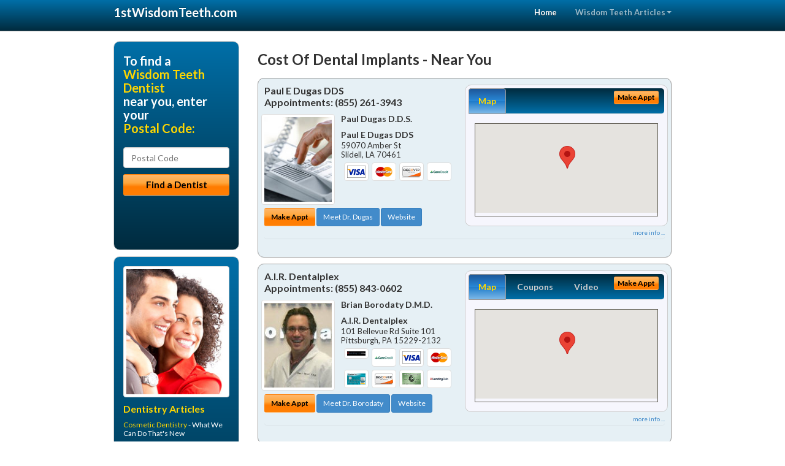

--- FILE ---
content_type: text/html; charset=utf-8
request_url: https://www.1stwisdomteeth.com/cost-of-dental-implants
body_size: 15901
content:


<!DOCTYPE html>

<html xmlns="http://www.w3.org/1999/xhtml">
<head id="Head1"><meta http-equiv="Content-Type" content="text/html; charset=iso-8859-1" /><meta name="viewport" content="width=device-width, initial-scale=1.0" /><meta http-equiv="X-UA-Compatible" content="IE=edge" /><title>Cost Of Dental Implants</title>
<link rel="canonical" href="http://www.1stwisdomteeth.com/virtualpage" /><meta name="robots" content="index, follow, noodp, archive, noydir" />






    <script type="text/javascript" src="//ajax.googleapis.com/ajax/libs/jquery/1.11.1/jquery.min.js"></script>
    <script type="text/javascript" src="/Content/Flowplayer/flowplayer.min.js"></script>
    <script type='text/javascript' >
        //<![CDATA[
        var _gaq = _gaq || [];        _gaq.push(['_setAccount', 'UA-2271452-4']);        _gaq.push(['_trackPageview']);        (function()        {            var ga = document.createElement('script');            ga.type = 'text/javascript'; ga.async = true;            ga.src = ('https:' == document.location.protocol ? 'https://ssl' : 'http://www') + '.google-analytics.com/ga.js';            var s = document.getElementsByTagName('script')[0]; s.parentNode.insertBefore(ga, s);         })();
        //]]>
    </script>
<meta name="google-site-verification" content="KC0HyIFZzipwx41PiuMdy1uYWdoAuPTX0TwSjqnz4PM" />

        <script src="/content/scripts/jquery.expander.min.js"></script>

<link rel="stylesheet" href="//maxcdn.bootstrapcdn.com/bootstrap/3.2.0/css/bootstrap.min.css" /><link rel="stylesheet" href="/content/styles/national/bootstrap-overrides.css" /><link rel="stylesheet" href="/content/styles/national/bootstrap-theme.css" /><link rel="stylesheet" href="/content/styles/national/master.css" /><link href="//fonts.googleapis.com/css?family=Lato:300,400,700,900,300italic,400italic,700italic,900italic" rel="stylesheet" type="text/css" />
    <!--[if lt IE 9]>
      <script src="//html5shim.googlecode.com/svn/trunk/html5.js"></script>
    <![endif]-->

<script async src="//pagead2.googlesyndication.com/pagead/js/adsbygoogle.js"></script>
<script>
    (adsbygoogle = window.adsbygoogle || []).push({
        google_ad_client: "ca-pub-4280788974163449",
        enable_page_level_ads: true
    });
</script>

<meta name="description" content="Cost of dental implants: Find a local wisdom teeth dentist near you. Talk to a local oral surgeon. Learn about the different treatment options. Evaluate dental sedation options, low cost dental patient financing programs and how to maximize your dental insurance plan benefits." /><meta name="keywords" content="cost of dental implants, wisdom teeth, wisdom tooth" /></head>
<body>
    
    

<div class="navbar navbar-inverse navbar-fixed-top" role="navigation">
        <div class="container">
            <div class="navbar-header">
                <button type="button" class="navbar-toggle pull-right" data-toggle="collapse" data-target=".navbar-ex1-collapse">
                    <span class="sr-only">Toggle navigation</span>
                    <span class="icon-bar"></span>
                    <span class="icon-bar"></span>
                    <span class="icon-bar"></span>
                </button>
                <a href="/" class="navbar-brand"><strong>1stWisdomTeeth.com</strong></a>
            </div>

            <div class="collapse navbar-collapse navbar-ex1-collapse" role="navigation">
                <ul class="nav navbar-nav navbar-right">
                    <li class="active"><a href="/">Home</a></li>
                    <li class="dropdown">
                        <a href="/article-index" class="dropdown-toggle" data-toggle="dropdown">Wisdom Teeth Articles<b class="caret"></b></a>
                        <ul class="dropdown-menu">
        
            <li><a href="/article-index#wisdomteeth1" >Oral Surgery</a></li>
        
            <li><a href="/article-index#wisdomteeth2" >Teeth Removal</a></li>
        
            <li><a href="/article-index#wisdomteeth3" >Impacted Teeth</a></li>
        
            <li><a href="/article-index#wisdomteeth4" >Oral Surgeon</a></li>
        
                        </ul>
                    </li> 
                </ul>
            </div>
        </div>
    </div>
    
        <div class="container directory-wrapper">
            <div class="row">
                <!-- Features Row -->
                <div class="features_op1_row">
                    <!-- Feature -->
            
<div class="col-sm-9 col-sm-push-3 col-md-9 col-md-push-3">

    <h1 class="city-headline">Cost Of Dental Implants - Near You</h1>
    
        
                  
                  

<div class="box-container-card"> 
<div class="row">                   
<div class="col-sm-6 card-left">

  <h2><span itemprop="name">Paul E Dugas DDS</span><br />
  <span itemprop="telephone">Appointments: <span data-escapptphone="%28%38%35%35%29%20%32%36%31%2d%33%39%34%33" class="_apptphone_">(985) 641-3245</span></span></h2>
<div class="row"> 
<div class="col-xs-4 col-sm-5 card-photo">
    <span itemprop="photo">
    
    <img src="/content/images/doc-default.jpg" alt="Practice Photo" class="img-thumbnail" />
    
</span>
</div> 

<div class="col-xs-8 col-sm-7 card-info">   
<h3><span itemprop="name">Paul Dugas D.D.S.</span></h3>
<h4><span itemprop="name">Paul E Dugas DDS</span></h4>
<div itemprop="address" itemscope itemtype="http://schema.org/PostalAddress">
 <p><span itemprop="streetAddress">59070 Amber St </span></p>
                      <p><span itemprop="addressLocality">Slidell</span>, 
                          <span itemprop="addressRegion">LA</span> 
                          <span itemprop="postalCode">70461</span></p>                    
</div>
<div itemprop="geo" itemscope itemtype="http://schema.org/GeoCoordinates">
      <meta itemprop="latitude" content="30.286692" />
      <meta itemprop="longitude" content="-89.733084" />
</div>
<div class="card-cc-logos">

    <img alt="accepted credit card" class="img-thumbnail pull-left" src="/media/common/288/Visa_60x40.gif" title="my title" /><img alt="accepted credit card" class="img-thumbnail pull-left" src="/media/common/287/MasterCard_60x40.gif" title="my title" /><img alt="accepted credit card" class="img-thumbnail pull-left" src="/media/common/286/Discover_60x40.gif" title="my title" /><img alt="accepted credit card" class="img-thumbnail pull-left" src="/media/common/290/CareCredit_60x40.gif" title="my title" />

</div>  
</div>
</div>  <!-- end row --> 


<div class="row card-buttons"> 
<div class="btn-group btn-group-justified">
<div class="col-xs-12">
<a data-toggle="modal" href="#apptModal3173" class="btn btn-sm orange">Make Appt</a>
<a class="btn btn-sm btn-primary" href="/dentist/paul-e-dugas-dds/d3173">Meet Dr. Dugas</a> 
 
<a class="btn btn-sm btn-primary" href="http://www.dugasfamilydentistry.com" target="_blank">Website</a>
    
</div>
</div>                     
</div>   <!-- end card row buttons --> 

</div>  <!--end card left -->

<div class="col-sm-6 card-right hidden-xs">
<div class="nav-tabs-container">

   <ul class="nav nav-tabs">
      <li class="active"><a data-toggle="tab" href="#tab-map-3173">Map</a></li>

    
   </ul>

   <div class="tab-content">
   <div id="tab-map-3173" class="tab-pane active">
       <div class="tab-map-container">
           <iframe src='/GoogleMap/Simple/3173/300px/145px' scrolling='no' frameborder='0' style='border:0px;width:300px;height:145px'></iframe>
 </div>
   </div>

    
   </div>
    </div>


<a data-toggle="modal" href="#apptModal3173" class="btn btn-xs orange card-tab-button">Make Appt</a>
</div>  <!-- end card right -->
</div>  <!-- end row -->

<div class="row card-bottom">
<div class="col-xs-12 card-bottom">
<div class="panel-group" id="accordion-3173">
  <div class="panel panel-default">
    <div class="panel-heading"> 
        <a class="accordion-toggle" data-toggle="collapse" data-parent="#accordion-3173" href="#collapse-3173">
          more info ...
        </a>
    </div>
    <div id="collapse-3173" class="panel-collapse collapse">
      <div class="panel-body">
<div class="more-info-link">
<h2><a href="/dentist/paul-e-dugas-dds/d3173">Slidell Wisdom Teeth</a> 
</h2>
</div>
<div itemprop="description">
<!-- insert three long-form benefits from the location profile, selected randomly -->

        <p>If you want a gorgeous smile that turns heads, you may want to learn about the range of dental services offered at Paul E Dugas DDS. Slidell area cosmetic dentist Dr. Paul Dugas is dedicated to producing quality results and beautiful smiles.</p><p>You're unique, and you deserve quality, individualized care. Dr. Paul Dugas believes your dental experience should blend the best of the personal and the professional. At Paul E Dugas DDS in the Slidell, Louisiana area, we take the time to get to know you and understand your dental needs. Dr. Dugas and his staff are dedicated to providing you with top-quality dental care designed exclusively for you.</p><p>Dr. Paul Dugas is a trusted Slidell area veneers dentist. Our professional team is dedicated to providing you with quality results in a comfortable and pleasant atmosphere.</p><p>You won't have to feel embarrassed any longer by crooked, chipped or discolored teeth. With your new dental veneers, you'll be thrilled to show off your healthy teeth and beautiful smile.</p><p>If you're interested in natural-looking bridges and dentures, look no further than Paul Dugas, D.D.S. who practices in the Slidell, Louisiana area. Using modern materials and techniques, Dr. Dugas can achieve the natural look you seek. You will be very pleased with the comfortable, long-lasting results.</p><p>Slidell area restorative dentistry at Paul E Dugas DDS can produce natural-looking results. If you have a damaged or missing tooth, we can help.</p><p>Our highly skilled team will assess your need for a crown, bridge, implant or other procedure to restore or improve your smile. Our goal is to provide quality dental care for your life-long oral health.</p>

    </div>
<!-- insert all the product logos defined at the location level -->
<div class="city-product-logos">
    

    </div>
</div>
</div>
      </div>
    </div>
  </div>
  </div>

 <!-- Appointment Form Modal -->
<div class="modal fade" id="apptModal3173" tabindex="-1" role="dialog" aria-labelledby="myModalLabel" aria-hidden="true">
    <div class="modal-dialog">
      <div class="modal-content">
        <div class="modal-header">
          <button type="button" class="close" data-dismiss="modal" aria-hidden="true">&times;</button>
          <h4 class="modal-title">Request an Appointment With Paul E Dugas DDS</h4>
        </div>
        <div class="modal-body">
           <iframe style="border: 0px;" src="/appointment-form?id=3173" width="100%" height = "100%" ></iframe>
        </div>
        <div class="modal-footer">
          <button type="button" class="btn btn-primary" data-dismiss="modal">Close</button>
        </div>
      </div><!-- /.modal-content -->
    </div><!-- /.modal-dialog -->
  </div>

</div> <!-- end col -->

                  
              
                  
                  

<div class="box-container-card"> 
<div class="row">                   
<div class="col-sm-6 card-left">

  <h2><span itemprop="name">A.I.R. Dentalplex</span><br />
  <span itemprop="telephone">Appointments: <span data-escapptphone="%28%38%35%35%29%20%38%34%33%2d%30%36%30%32" class="_apptphone_">(412) 931-7900</span></span></h2>
<div class="row"> 
<div class="col-xs-4 col-sm-5 card-photo">
    <span itemprop="photo">
    <img alt="Practice Photo" class="img-thumbnail" src="/media/user/11169/36975/1-3-2014%2010-19-03%20AM.jpg?t=953DD970" />
    
</span>
</div> 

<div class="col-xs-8 col-sm-7 card-info">   
<h3><span itemprop="name">Brian Borodaty D.M.D.</span></h3>
<h4><span itemprop="name">A.I.R. Dentalplex</span></h4>
<div itemprop="address" itemscope itemtype="http://schema.org/PostalAddress">
 <p><span itemprop="streetAddress">101 Bellevue Rd Suite 101</span></p>
                      <p><span itemprop="addressLocality">Pittsburgh</span>, 
                          <span itemprop="addressRegion">PA</span> 
                          <span itemprop="postalCode">15229-2132</span></p>                    
</div>
<div itemprop="geo" itemscope itemtype="http://schema.org/GeoCoordinates">
      <meta itemprop="latitude" content="40.5142991" />
      <meta itemprop="longitude" content="-80.0307323" />
</div>
<div class="card-cc-logos">

    <img alt="accepted credit card" class="img-thumbnail pull-left" src="/media/user/11169/43447/LendingClublogo.jpg?t=F54C7609" title="my title" /><img alt="accepted credit card" class="img-thumbnail pull-left" src="/media/common/290/CareCredit_60x40.gif" title="my title" /><img alt="accepted credit card" class="img-thumbnail pull-left" src="/media/common/288/Visa_60x40.gif" title="my title" /><img alt="accepted credit card" class="img-thumbnail pull-left" src="/media/common/287/MasterCard_60x40.gif" title="my title" /><img alt="accepted credit card" class="img-thumbnail pull-left" src="/media/common/285/CapitalOne_60x40.gif" title="my title" /><img alt="accepted credit card" class="img-thumbnail pull-left" src="/media/common/286/Discover_60x40.gif" title="my title" /><img alt="accepted credit card" class="img-thumbnail pull-left" src="/media/common/284/AmEx_60x40.gif" title="my title" /><img alt="accepted credit card" class="img-thumbnail pull-left" src="/media/common/3081/Springstone_60x40.gif" title="my title" />

</div>  
</div>
</div>  <!-- end row --> 


<div class="row card-buttons"> 
<div class="btn-group btn-group-justified">
<div class="col-xs-12">
<a data-toggle="modal" href="#apptModal1565" class="btn btn-sm orange">Make Appt</a>
<a class="btn btn-sm btn-primary" href="/dentist/a-i-r-dentalplex/d1565">Meet Dr. Borodaty</a> 
 
<a class="btn btn-sm btn-primary" href="http://www.sedationdentistpittsburgh.com" target="_blank">Website</a>
    
</div>
</div>                     
</div>   <!-- end card row buttons --> 

</div>  <!--end card left -->

<div class="col-sm-6 card-right hidden-xs">
<div class="nav-tabs-container">

   <ul class="nav nav-tabs">
      <li class="active"><a data-toggle="tab" href="#tab-map-1565">Map</a></li>

    
      <li><a data-toggle="tab" href="#tab-coupon-1565">Coupons</a></li>
    
      <li><a data-toggle="tab" href="#tab-video-1565">Video</a></li>
        
   </ul>

   <div class="tab-content">
   <div id="tab-map-1565" class="tab-pane active">
       <div class="tab-map-container">
           <iframe src='/GoogleMap/Simple/1565/300px/145px' scrolling='no' frameborder='0' style='border:0px;width:300px;height:145px'></iframe>
 </div>
   </div>

    
   <div id="tab-coupon-1565" class="tab-pane">

        
            <p class="tab-coupon"><span class="glyphicon glyphicon-ok green"></span>&nbsp;&nbsp;&nbsp;Free Diagnostic X-Rays</p>
        
            <p class="tab-coupon"><span class="glyphicon glyphicon-ok green"></span>&nbsp;&nbsp;&nbsp;$100 Off Your Next Appointment</p>
        
            <p class="tab-coupon"><span class="glyphicon glyphicon-ok green"></span>&nbsp;&nbsp;&nbsp;$140 Professional Cleaning</p>
        
            <p class="tab-coupon"><span class="glyphicon glyphicon-ok green"></span>&nbsp;&nbsp;&nbsp;Second Opinion</p>
        
            <p class="tab-coupon"><span class="glyphicon glyphicon-ok green"></span>&nbsp;&nbsp;&nbsp;25% Off for Military and Dependents</p>
        
   </div>
 
   <div id="tab-video-1565" class="tab-pane"> 
        <div id="09b6d25c39e642f2addb56aebac14d37" data-key="$9667481197056543" style="background-image:url(https://gen4videos.s3.amazonaws.com/Implants-3-Still-4.jpg)"></div>
<script>
  flowplayer(document.getElementById("09b6d25c39e642f2addb56aebac14d37"), {
    autoplay: false,
    adaptiveRatio: false,
    ratio: 9 / 16,
    splash: true,
    clip: {
      sources: [
        {
          type: "video/mp4",
          src: "http://gen4videos.s3.amazonaws.com/Implants-3.mp4"
        }
      ]
      ,
      subtitles: [
        {
          "default": false, // note the quotes around "default"!
          kind: "subtitles", srclang: "en", label: "English",
          src: "https://gen4videos.s3.amazonaws.com/Implants-3.vtt"
        }
      ]
    }
  });
</script>

   </div>
        
   </div>
    </div>


<a data-toggle="modal" href="#apptModal1565" class="btn btn-xs orange card-tab-button">Make Appt</a>
</div>  <!-- end card right -->
</div>  <!-- end row -->

<div class="row card-bottom">
<div class="col-xs-12 card-bottom">
<div class="panel-group" id="accordion-1565">
  <div class="panel panel-default">
    <div class="panel-heading"> 
        <a class="accordion-toggle" data-toggle="collapse" data-parent="#accordion-1565" href="#collapse-1565">
          more info ...
        </a>
    </div>
    <div id="collapse-1565" class="panel-collapse collapse">
      <div class="panel-body">
<div class="more-info-link">
<h2><a href="/dentist/a-i-r-dentalplex/d1565">Pittsburgh Wisdom Teeth</a> 
</h2>
</div>
<div itemprop="description">
<!-- insert three long-form benefits from the location profile, selected randomly -->

        <p>If you're interested in natural-looking bridges and dentures, look no further than Brian Borodaty, D.M.D. who practices in the Pittsburgh, Pennsylvania area. Using modern materials and techniques, Dr. Borodaty can achieve the natural look you seek. You will be very pleased with the comfortable, long-lasting results.</p><p>For your convenience, A.I.R. Dentalplex offers same days relines and repairs. If your dentures need repair, call Pittsburgh area dentures dentist Dr. Brian Borodaty immediately. Any repairs that are needed as a result of your reline can be taken care of on the same day as your reline appointment.</p><p>For natural-looking prosthodontics, Pittsburgh area dentures dentist Brian Borodaty, D.M.D. has extensive experience. Our team uses quality materials and current techniques to deliver the results you want.</p><p>We'll assess your situation and design a treatment plan to replace your missing teeth. You'll be able to smile again with confidence and ease.</p><p>A.I.R. Dentalplex welcomes emergency appointments. We know that dental emergencies can occur at any time. Our 24-hour voice mail alerts Pittsburgh area dentist Dr. Brian Borodaty to your need. We are here to help you at any time.</p><p>Dr. Borodaty is a trusted Pittsburgh area dentist who can custom fit you with a dental mouthguard to protect your teeth and jaws. Your custom dental appliance can also help you avoid soft tissue injuries if you wear orthodontics.</p><p>Our skilled team of professionals will make a mouthguard that will let you breathe naturally. You'll have the protection you need while participating in sports and competitions.</p>

    </div>
<!-- insert all the product logos defined at the location level -->
<div class="city-product-logos">
    <img alt="dental products" class="img-thumbnail" src="/media/common/425/vizilite_footer_logo.gif" title="my title" /><img alt="dental products" class="img-thumbnail" src="/media/common/22326/NTI-tss-plus-footer.jpg" title="my title" /><img alt="dental products" class="img-thumbnail" src="/media/common/30397/veneers-footer.jpg" title="my title" />

    </div>
</div>
</div>
      </div>
    </div>
  </div>
  </div>

 <!-- Appointment Form Modal -->
<div class="modal fade" id="apptModal1565" tabindex="-1" role="dialog" aria-labelledby="myModalLabel" aria-hidden="true">
    <div class="modal-dialog">
      <div class="modal-content">
        <div class="modal-header">
          <button type="button" class="close" data-dismiss="modal" aria-hidden="true">&times;</button>
          <h4 class="modal-title">Request an Appointment With A.I.R. Dentalplex</h4>
        </div>
        <div class="modal-body">
           <iframe style="border: 0px;" src="/appointment-form?id=1565" width="100%" height = "100%" ></iframe>
        </div>
        <div class="modal-footer">
          <button type="button" class="btn btn-primary" data-dismiss="modal">Close</button>
        </div>
      </div><!-- /.modal-content -->
    </div><!-- /.modal-dialog -->
  </div>

</div> <!-- end col -->

                  
              
                  
                  

<div class="box-container-card"> 
<div class="row">                   
<div class="col-sm-6 card-left">

  <h2><span itemprop="name">Del Dental Group</span><br />
  <span itemprop="telephone">Appointments: <span data-escapptphone="%28%38%35%35%29%20%35%33%37%2d%39%34%36%31" class="_apptphone_">(310) 822-8118</span></span></h2>
<div class="row"> 
<div class="col-xs-4 col-sm-5 card-photo">
    <span itemprop="photo">
    <img alt="Practice Photo" class="img-thumbnail" src="/media/user/11749/44896/DSC_0296.jpg?t=962113C8" />
    
</span>
</div> 

<div class="col-xs-8 col-sm-7 card-info">   
<h3><span itemprop="name">Shahrzad Fattahi Zarrinnam D.D.S.</span></h3>
<h4><span itemprop="name">Del Dental Group</span></h4>
<div itemprop="address" itemscope itemtype="http://schema.org/PostalAddress">
 <p><span itemprop="streetAddress">8035 W Manchester Suite B </span></p>
                      <p><span itemprop="addressLocality">Playa Del Rey</span>, 
                          <span itemprop="addressRegion">CA</span> 
                          <span itemprop="postalCode">90293</span></p>                    
</div>
<div itemprop="geo" itemscope itemtype="http://schema.org/GeoCoordinates">
      <meta itemprop="latitude" content="33.959279" />
      <meta itemprop="longitude" content="-118.436911" />
</div>
<div class="card-cc-logos">

    <img alt="accepted credit card" class="img-thumbnail pull-left" src="/media/common/288/Visa_60x40.gif" title="my title" /><img alt="accepted credit card" class="img-thumbnail pull-left" src="/media/common/287/MasterCard_60x40.gif" title="my title" /><img alt="accepted credit card" class="img-thumbnail pull-left" src="/media/common/284/AmEx_60x40.gif" title="my title" /><img alt="accepted credit card" class="img-thumbnail pull-left" src="/media/common/286/Discover_60x40.gif" title="my title" /><img alt="accepted credit card" class="img-thumbnail pull-left" src="/media/common/290/CareCredit_60x40.gif" title="my title" /><img alt="accepted credit card" class="img-thumbnail pull-left" src="/media/common/285/CapitalOne_60x40.gif" title="my title" /><img alt="accepted credit card" class="img-thumbnail pull-left" src="/media/common/289/WellsFargo_60x40.gif" title="my title" />

</div>  
</div>
</div>  <!-- end row --> 


<div class="row card-buttons"> 
<div class="btn-group btn-group-justified">
<div class="col-xs-12">
<a data-toggle="modal" href="#apptModal2197" class="btn btn-sm orange">Make Appt</a>
<a class="btn btn-sm btn-primary" href="/dentist/del-dental-group/d2197">Meet Dr. Fattahi Zarrinnam</a> 
 
<a class="btn btn-sm btn-primary" href="http://www.playadelreydentalcare.com" target="_blank">Website</a>
    
</div>
</div>                     
</div>   <!-- end card row buttons --> 

</div>  <!--end card left -->

<div class="col-sm-6 card-right hidden-xs">
<div class="nav-tabs-container">

   <ul class="nav nav-tabs">
      <li class="active"><a data-toggle="tab" href="#tab-map-2197">Map</a></li>

    
      <li><a data-toggle="tab" href="#tab-video-2197">Video</a></li>
        
   </ul>

   <div class="tab-content">
   <div id="tab-map-2197" class="tab-pane active">
       <div class="tab-map-container">
           <iframe src='/GoogleMap/Simple/2197/300px/145px' scrolling='no' frameborder='0' style='border:0px;width:300px;height:145px'></iframe>
 </div>
   </div>

    
   <div id="tab-video-2197" class="tab-pane"> 
        <div id="e861a01826ba453abb9d56fe880b42bc" data-key="$9667481197056543" style="background-image:url(https://gen4videos.s3.amazonaws.com/Basic-Lumivid-2-4.jpg)"></div>
<script>
  flowplayer(document.getElementById("e861a01826ba453abb9d56fe880b42bc"), {
    autoplay: false,
    adaptiveRatio: false,
    ratio: 9 / 16,
    splash: true,
    clip: {
      sources: [
        {
          type: "video/mp4",
          src: "http://gen4videos.s3.amazonaws.com/Basic-Lumivid-2.mp4"
        }
      ]
      ,
      subtitles: [
        {
          "default": false, // note the quotes around "default"!
          kind: "subtitles", srclang: "en", label: "English",
          src: "https://gen4videos.s3.amazonaws.com/Basic-Lumivid-2.vtt"
        }
      ]
    }
  });
</script>

   </div>
        
   </div>
    </div>


<a data-toggle="modal" href="#apptModal2197" class="btn btn-xs orange card-tab-button">Make Appt</a>
</div>  <!-- end card right -->
</div>  <!-- end row -->

<div class="row card-bottom">
<div class="col-xs-12 card-bottom">
<div class="panel-group" id="accordion-2197">
  <div class="panel panel-default">
    <div class="panel-heading"> 
        <a class="accordion-toggle" data-toggle="collapse" data-parent="#accordion-2197" href="#collapse-2197">
          more info ...
        </a>
    </div>
    <div id="collapse-2197" class="panel-collapse collapse">
      <div class="panel-body">
<div class="more-info-link">
<h2><a href="/dentist/del-dental-group/d2197">Playa Del Rey Wisdom Teeth</a> 
</h2>
</div>
<div itemprop="description">
<!-- insert three long-form benefits from the location profile, selected randomly -->

        <p>Del Dental Group is a trusted Playa Del Rey area dental implants practice providing natural-looking, comfortable tooth replacement. We make it our mission to use a gentle touch during the process.</p><p>We hold ourselves to the highest standards to replace missing teeth and provide you with natural-looking results. Our goal is to restore your confidence and your bright, healthy smile.</p><p>Del Dental Group practices the highest infection control standards to protect our patients and ourselves. In the Playa Del Rey, CA area, Dr. Shahrzad Fattahi Zarrinnam and her staff strictly observe all Occupational Safety and Health Administration (OSHA) guidelines. All instruments are cleaned, disinfected and routinely sterilized as recommended by the American Dental Association and the Centers for Disease Control. Whenever possible, disposable, single-use items are used to ensure your safety.</p><p>If you're interested in natural-looking bridges and dentures, look no further than Shahrzad Fattahi Zarrinnam, D.D.S. who practices in the Playa Del Rey, California area. Using modern materials and techniques, Dr. Fattahi Zarrinnam can achieve the natural look you seek. You will be very pleased with the comfortable, long-lasting results.</p><p>Shahrzad Fattahi Zarrinnam, D.D.S. is proud to be a trusted Playa Del Rey area Zoom!® teeth whitening dentist. Our patients love the short amount of time the tooth whitening treatment takes as much as they love the results.</p><p>You'll be able to relax in our comfortable surroundings. In just about an hour, you'll have a sparkling white smile!</p><p>Would you like your smile to be a bit brighter than it is right now? We can make it happen at Del Dental Group, with professional tooth whitening for brighter natural looking teeth. Dr. Shahrzad Fattahi Zarrinnam's Playa Del Rey, CA area office can effectively lighten your stained or discolored tooth enamel. Whiter teeth not only look great, they improve your self-confidence.</p>

    </div>
<!-- insert all the product logos defined at the location level -->
<div class="city-product-logos">
    <img alt="dental products" class="img-thumbnail" src="/media/common/427/zoom_footer_logo.gif" title="my title" /><img alt="dental products" class="img-thumbnail" src="/media/common/423/invisalign_footer_logo.gif" title="my title" /><img alt="dental products" class="img-thumbnail" src="/media/common/425/vizilite_footer_logo.gif" title="my title" />

    </div>
</div>
</div>
      </div>
    </div>
  </div>
  </div>

 <!-- Appointment Form Modal -->
<div class="modal fade" id="apptModal2197" tabindex="-1" role="dialog" aria-labelledby="myModalLabel" aria-hidden="true">
    <div class="modal-dialog">
      <div class="modal-content">
        <div class="modal-header">
          <button type="button" class="close" data-dismiss="modal" aria-hidden="true">&times;</button>
          <h4 class="modal-title">Request an Appointment With Del Dental Group</h4>
        </div>
        <div class="modal-body">
           <iframe style="border: 0px;" src="/appointment-form?id=2197" width="100%" height = "100%" ></iframe>
        </div>
        <div class="modal-footer">
          <button type="button" class="btn btn-primary" data-dismiss="modal">Close</button>
        </div>
      </div><!-- /.modal-content -->
    </div><!-- /.modal-dialog -->
  </div>

</div> <!-- end col -->

                  
              
<div class="well well-sm">
    <div class="virtual-listings">  
    <h2>More Wisdom Teeth Dentists in the Playa Del Rey, CA Area Near You</h2>
    <div class="row">
        
                <div class="col-md-6">
                    <p>Energy Square Dental<br />
                        4849 Greenville Ave Ste 173<br />
                        Dallas, TX, 75206-4187<br />
                        (214) 369-9966</p>
                </div>
            
                <div class="col-md-6">
                    <p>MARTIN R EVVARD DMD <br />
                        18 WAKEFIELD ST<br />
                        ROCHESTER, NH, 3867<br />
                        (603) 332-1796</p>
                </div>
            
    </div>

<h2><a href="//internetdentalalliance.com" target="_blank">Doctor - Activate Your Free 1stWisdomTeeth Directory Listing</a></h2>

<div class="row">
        
                <div class="col-md-6">
                    <p>EASTER SEALS NEW HAMPSHIRE INC <br />
                        555 AUBURN ST<br />
                        MANCHESTER, NH, 3103<br />
                        (603) 621-3482</p>
                </div>
            
                <div class="col-md-6">
                    <p>NATALIE ACCOMANDO DMD <br />
                        1361 ELM ST STE 300<br />
                        MANCHESTER, NH, 3101<br />
                        (603) 645-8510</p>
                </div>
            
    </div>
    </div>

<!-- LTL-Redis:ezN9LXsxNn0te2Nvc3Qtb2YtZGVudGFsLWltcGxhbnRzfXx7M30tezE2fS17TmF0aW9uYWxEaXJlY3RvcnlWaXJ0dWFsUGFnZX0te1ZpcnR1YWxQYWdlfS17L2Nvc3Qtb2YtZGVudGFsLWltcGxhbnRzfQ== -->


    <div class="virtual-articles">
        
                <div class="article-item expandable">
                    <h2>Oral Surgery: The Solution to Wisdom Tooth Impaction
Oral Surgery: The Solution to Wisdom Tooth Impaction
Oral Surgery: The Solution to Wisdom Tooth Impaction</h2>
                    <img id="ArticleImage" class="img-thumbnail" src="/media/common/191/200x150px_0020.jpg" alt="" />

                    <p>Oral surgery is frequently a part of growing up and developing wisdom teeth. Many people don't have the space in their mouths for their wisdom teeth, so the teeth aren't able to come in straight.</p>
<p>Impacted <a href="https://www.1stwisdomteeth.com">wisdom teeth</a> happen when the developing wisdom tooth pushes into the tooth next to it. This can be quite painful, but some patients don't experience pain and don't realize they have impacted teeth.</p>
<p>That's why wisdom teeth dentists take x-rays. This enables a <a href="https://www.1stdentist.com">dentist</a> to see how much the teeth have developed so far and where they look to be headed.</p>
<p>If the patient has impacted wisdom teeth, then the dentist will recommend oral surgery to remove the wisdom teeth. Simple extractions may be performed by a general dentist in his or her office under local anesthesia (like Novocain), but more complex cases will be referred to an oral surgeon.</p>
<p>During wisdom tooth <a href="https://www.1stwisdomteeth.com/a/223/oral-surgery">oral surgery</a>, the dental surgeon surgically removes the problematic teeth. (Most people get all four wisdom teeth removed, but that's not true for everyone.) In general, wisdom tooth surgery is easier to perform on younger people, as their wisdom teeth are still developing and haven't fully hardened to bone.</p>
<p>A visit to the wisdom tooth surgeon is not an inevitable part of becoming an adult, but for many people, it's a wise investment in their long-term dental health!</p>

                    <div class="author-box">
                        <!-- if the article has no author, display the following author box -->
                        <!-- there is really no need to use variable content here since only one. Just inline the html. -->
                        <img src="/content/images/Jim-4.jpg" style="width:40px;" alt="Jim Du Molin" />
                        <p><a href="https://plus.google.com/111631360758184447347/about?rel=author" onclick="javascript:_gaq.push(['_trackEvent','outbound-article','http://plus.google.com']);">+Jim Du Molin</a> is a leading Internet search expert helping individuals and families connect with the right dentist in their area. Visit his <a href="/author">author page</a>.</p>
                    </div>
                </div>
            
                <div class="article-item expandable">
                    <h2>Oral Surgery: The Wisdom Teeth Removal Procedure</h2>
                    <img id="ArticleImage" class="img-thumbnail" src="/media/common/191/200x150px_0020.jpg" alt="" />

                    <p>Wisdom teeth, those third molars at the very back of our mouths, are so named because they generally erupt during late adolescence and early adulthood. When properly positioned they can be a valuable asset to us. When the jaw is not large enough to accommodate these wisdom teeth, they can cause dental problems, such as infection, requiring <a href="https://www.1stwisdomteeth.com">wisdom tooth removal</a>.</p>
<h4>Wisdom Teeth in Teens</h4>
<p>Wisdom teeth usually appear in young adults between the ages of 15 and 25. Some wisdom teeth will grow in normally; others are "impacted."  An impacted wisdom tooth allows no room for the rest of your teeth to grow. Dentists use X-rays to evaluate whether your wisdom teeth have any chance of coming in properly and can advise you on the best time to have wisdom tooth removal.</p>
<h4>Why Are Wisdom Teeth Removed?</h4>
<p>When there is no room for wisdom teeth to come in properly or when the teeth haven't reached their permanent location by age 25, then they're considered to be impacted wisdom teeth. Dentists recommend removing the tooth early, before wisdom tooth and other dental complications can develop. </p>
<p>Partially visible wisdom teeth are susceptible to bacteria that can cause wisdom tooth infection.  Cysts and tumors can grow on a trapped wisdom tooth, causing irritation and some pain as well as diseases of the gums. Another problem occurs when the second molar, the last tooth before the wisdom tooth, is damaged as the wisdom tooth grows in without enough room. </p>
<p>The younger the patient, the easier the healing will be, which is another reason not to wait before removing impacted wisdom teeth. This oral surgery will be performed in the office of either a dentist or an <a href="https://www.1stwisdomteeth.com/a/222/oral-surgery">oral surgeon</a>, under anesthesia, providing patients with maximum comfort while keeping the procedure efficient and cost-effective. Local anesthetic (such as Novocain) is always used, but you may opt for additional comfort with nitrous oxide ("laughing gas"), IV sedation (twilight sleep) or deep sedation (general anesthesia.)</p>
<h4>Wisdom Tooth Removal</h4>
<p>An oral surgeon or your dentist can provide guidance whether you're a candidate for wisdom teeth removal (extraction). The bottom line is that wisdom teeth most often don't fit well in our mouths and they can cause other teeth to move or lead to <a href="https://www.1stgumdisease.com">gum disease</a> or bone problems. Ask the dentist to make an evaluation and suggest the best course of action!</p>
<p>by Brian J. Gray, DDS, MAGD, FICO</p>

                    <div class="author-box">
                        <!-- if the article has no author, display the following author box -->
                        <!-- there is really no need to use variable content here since only one. Just inline the html. -->
                        <img src="/content/images/Jim-4.jpg" style="width:40px;" alt="Jim Du Molin" />
                        <p><a href="https://plus.google.com/111631360758184447347/about?rel=author" onclick="javascript:_gaq.push(['_trackEvent','outbound-article','http://plus.google.com']);">+Jim Du Molin</a> is a leading Internet search expert helping individuals and families connect with the right dentist in their area. Visit his <a href="/author">author page</a>.</p>
                    </div>
                </div>
            
    </div>
</div>




</div>

    


            
    

<div class="col-sm-3 col-sm-pull-9 hidden-xs">
       <div class="box-container-form">
       <h3>To find a<br /><span class="gold">Wisdom Teeth Dentist</span><br />near you, enter your<br /><span class="gold">Postal Code:</span></h3>
                        <form role="form" method="get" action="/search">
                        <input class="form-control" type="text" placeholder="Postal Code" name="q">
                        <input type="submit" value="Find a Dentist" class="btn btn-sm btn-block orange">
                        </form>
 <div class="bbbgplus-side">
<!-- Removed G+ Logo - VM 2017-06-21
<a href="https://plus.google.com/+1stwisdomteeth" rel="publisher" class="pull-right hidden-sm" target="_blank">
    <img src="https://ssl.gstatic.com/images/icons/gplus-32.png" alt="" style="border:none;padding:0;margin:0;" />
</a> 
-->
<iframe src="//seal-goldengate.bbb.org/logo/rbhzbus/iframe/internet-dental-alliance-58460.html" width="100" height="38" frameborder="0" marginwidth="0" marginheight="0" scrolling="no"></iframe>
</div> 
</div>

<div class="box-container-articles">
<img id="Image1" class="img-thumbnail" src="/media/common/37218/200x250-049.jpg" alt="" />                              
<h3>Dentistry Articles</h3>
<div class="articles-sidebar">
        
            <p><a href="https://www.1stcosmeticdentist.com/a/56/cosmetic-dentistry">Cosmetic Dentistry</a> - What We Can Do That's New</p>
        
            <p>A <a href="https://www.1stsleepapnea.com/a/553/sleep-mask">Sleep Mask</a> Can Fix Your Sleep Apnea Symptoms</p>
        
            <p>Discover the Warning Signs for <a href="https://www.1stgumdisease.com/a/1040/gum-disease">Gum Disease</a></p>
        
            <p>Children's <a href="https://www.1stpediatricdentist.com/a/42/speech-problems">Speech Problems</a></p>
        
            <p>Self <a href="https://www.1stdentist.com/a/1072/dental-care">Dental Care Tips</a> For Special Needs</p>
        
            <p><a href="https://www.1stgumdisease.com/a/1047/periodontal">Periodontal</a> Disease, Preventing Tooth Loss</p>
        
</div>
 </div>

<br />

<!-- Start -->
<script async src="//pagead2.googlesyndication.com/pagead/js/adsbygoogle.js"></script>
<!-- VirtualPage-LeftBar -->
<ins class="adsbygoogle"
     style="display:inline-block;width:205px;height:300px"
     data-ad-client="ca-pub-4280788974163449"
     data-ad-slot="4950332411"></ins>
<script>
(adsbygoogle = window.adsbygoogle || []).push({});
</script>
<!-- End --> 



  <div class="modal fade" id="top15Modal" tabindex="-1" role="dialog" aria-labelledby="myModalLabel" aria-hidden="true">
    <div class="modal-dialog">
      <div class="modal-content">
        <div class="modal-header">
          <button type="button" class="close" data-dismiss="modal" aria-hidden="true">&times;</button>
          <h4 class="modal-title">Top 15 Things To Know Before You Select a Dentist</h4>
        </div>
        <div class="modal-body">
           <iframe style="border: 0px;" src="/top15" width="100%" height = "100%" ></iframe>
        </div>
        <div class="modal-footer">
          <button type="button" class="btn btn-primary" data-dismiss="modal">Close</button>
        </div>
      </div><!-- /.modal-content -->
    </div><!-- /.modal-dialog -->
  </div><!-- /.modal -->


 </div>

                </div>
            </div>
        </div>
    
    

<footer id="footer">
        <div class="container">            
            <div class="row credits">
                <div class="col-md-12">                    
                    <div class="row copyright">
                        <div class="col-md-12">
                        <h4>To find a Wisdom Teeth Dentist near you, enter your postal code below.</h4>
                        <div class="footer-form">
                        <form role="form" method="get" action="/search">
                        <input class="form-control" type="text" placeholder="Enter Your Postal Code Here" name="q">
                        <input type="submit" value="Click Here To Find a Dentist" class="btn btn-md btn-block orange">
                        </form>
                        </div>
                        
<p>&copy; 2026, Internet Dental Alliance, Inc. All Rights Reserved.<br /><a href="/about">About Us</a> - <a href="/article-index">About Wisdom Teeth Dentistry</a> - <a href="/terms" rel="nofollow">Terms of Service Agreement</a> - <a href="/privacy" rel="nofollow">Privacy Policy</a> - <a href="/privacy#AccessibilityStatement" rel="nofollow">Accessibility Statement</a> - <a href="https://www.internetdentalalliance.com" target="_blank">Doctor Registration</a></p>
         </div>
                    </div>
                </div>            
            </div>
        </div>
    </footer>

    <script>
        $(document).ready(function () {
            $('div.expandable').expander({
                slicePoint: 300
            });
        });
</script>  

 
    
<script type="text/javascript">
$("._apptphone_").replaceWith(function () {{ return unescape($(this).attr("data-escapptphone")); }});
</script>

<!-- Scripts -->       
<script type="text/javascript" src="//maxcdn.bootstrapcdn.com/bootstrap/3.2.0/js/bootstrap.min.js"></script>
</body>
</html>

--- FILE ---
content_type: text/html; charset=utf-8
request_url: https://www.google.com/recaptcha/api2/aframe
body_size: 268
content:
<!DOCTYPE HTML><html><head><meta http-equiv="content-type" content="text/html; charset=UTF-8"></head><body><script nonce="rJJnK8UjD7c4R04P4nR5sQ">/** Anti-fraud and anti-abuse applications only. See google.com/recaptcha */ try{var clients={'sodar':'https://pagead2.googlesyndication.com/pagead/sodar?'};window.addEventListener("message",function(a){try{if(a.source===window.parent){var b=JSON.parse(a.data);var c=clients[b['id']];if(c){var d=document.createElement('img');d.src=c+b['params']+'&rc='+(localStorage.getItem("rc::a")?sessionStorage.getItem("rc::b"):"");window.document.body.appendChild(d);sessionStorage.setItem("rc::e",parseInt(sessionStorage.getItem("rc::e")||0)+1);localStorage.setItem("rc::h",'1769304732440');}}}catch(b){}});window.parent.postMessage("_grecaptcha_ready", "*");}catch(b){}</script></body></html>